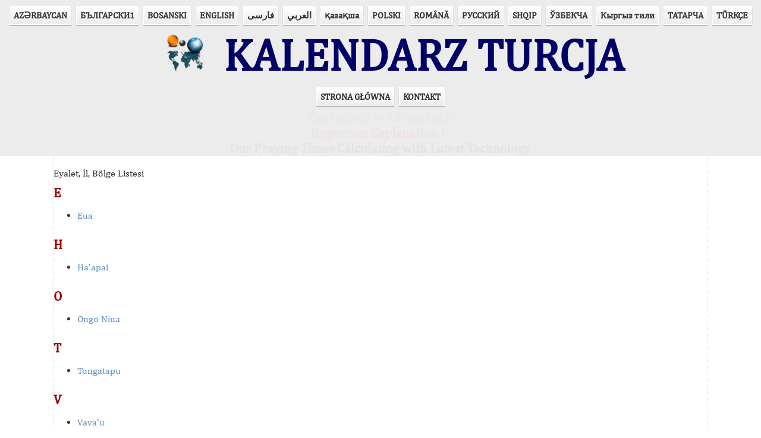

--- FILE ---
content_type: text/html; charset=UTF-8
request_url: https://pl.turktakvim.com/index.php?link=Ulkeler_Listesi.php&countryID=197
body_size: 7922
content:
<!DOCTYPE html PUBLIC "-//W3C//DTD XHTML 1.0 Transitional//EN" "http://www.w3.org/TR/xhtml1/DTD/xhtml1-transitional.dtd">



<html xmlns="http://www.w3.org/1999/xhtml" xml:lang="pl" lang="pl" dir="ltr">

<head>
    <link rel="shortcut icon" href="images/ttlogo.PNG">
    <meta http-equiv="Content-Type" content="text/html; charset=utf-8" />
    <meta name="viewport" content="width=device-width, initial-scale=1">
    <meta http-equiv="refresh" content="300;">

    <title>KALENDARZ TURCJA    </title>

    <link rel="stylesheet" type="text/css" href="css/style.css" /><link rel="stylesheet" type="text/css" href="css/responsive.css" />


    <!--Google Analytics-->
    <script>
        (function(i, s, o, g, r, a, m) {
            i['GoogleAnalyticsObject'] = r;
            i[r] = i[r] || function() {
                (i[r].q = i[r].q || []).push(arguments)
            }, i[r].l = 1 * new Date();
            a = s.createElement(o),
                m = s.getElementsByTagName(o)[0];
            a.async = 1;
            a.src = g;
            m.parentNode.insertBefore(a, m)
        })(window, document, 'script', '//www.google-analytics.com/analytics.js', 'ga');

        ga('create', 'UA-28715418-3', 'auto');
        ga('send', 'pageview');
    </script>


    <script src="jquery/external/jquery.js"></script>



    <script type="text/javascript">
        $(function() {

            $('.menuAc').click(function() {

                $(this).next('ul').toggle();


            });
        });
    </script>


</head>

<body>
        <!-- Header Element Starts Here -->
    <header id="header">
        <!-- Hgroup Element Starts Here -->
        <hgroup id="title">

            <nav class="navigation">
                <div class="menuAc">Języki</div>
                <ul style="list-style-type: none; padding:0px;">
                    <li><a style='font-weight:bold' href="/index.php?dil=az" hreflang="az" >AZӘRBAYCAN</a></li><li><a style='font-weight:bold' href="/index.php?dil=bg" hreflang="bg" >БЪЛГАРСКИ1</a></li><li><a style='font-weight:bold' href="/index.php?dil=bs" hreflang="bs" >BOSANSKI</a></li><li><a style='font-weight:bold' href="/index.php?dil=en" hreflang="en" >ENGLISH</a></li><li><a style='font-weight:bold' href="/index.php?dil=fa" hreflang="fa" >&#1601;&#1575;&#1585;&#1587;&#1740;</a></li><li><a style='font-weight:bold' href="/index.php?dil=ar" hreflang="ar" >العربي</a></li><li><a style='font-weight:bold' href="/index.php?dil=kk" hreflang="kk" >&#1179;&#1072;&#1079;&#1072;&#1179;&#1096;&#1072;</a></li><li><a style='font-weight:bold' href="/index.php?dil=pl" hreflang="pl" >POLSKI</a></li><li><a style='font-weight:bold' href="/index.php?dil=ro" hreflang="ro" >ROMÂNĂ</a></li><li><a style='font-weight:bold' href="/index.php?dil=ru" hreflang="ru" >РУССКИЙ</a></li><li><a style='font-weight:bold' href="/index.php?dil=sq" hreflang="sq" >SHQIP</a></li><li><a style='font-weight:bold' href="/index.php?dil=uz" hreflang="uz" >ЎЗБЕКЧА</a></li><li><a style='font-weight:bold' href="/index.php?dil=ky" hreflang="ky" >Кыргыз тили</a></li><li><a style='font-weight:bold' href="/index.php?dil=tt" hreflang="tt" >ТАТАРЧА</a></li><li><a style='font-weight:bold' href="/index.php?dil=tr" hreflang="tr" >T&#220;RK&#199;E</a></li>                </ul>
            </nav>
            <div id="logo">
                &nbsp;&nbsp;
                <img src="images/ttlogo.PNG" class="logoresim" /> &nbsp;KALENDARZ TURCJA            </div>
        </hgroup>
        <!-- Hgroup Element Ends Here -->

        <!-- Nav Element Starts Here -->
        <nav class="navigation">
            <div class="menuAc">Menu</div>
            <ul style="list-style-type: none; padding:0px;">
                <li><a style='font-weight:bold' href="/index.php">STRONA GŁÓWNA</a></li><li><a style='font-weight:bold' href="/index.php?link=html/irtibat.html">KONTAKT</a></li>            </ul>
        </nav>
        <div align="center" class="14Lisan"><a title="" href="yonlendirme.html"><div align="center" style="font-size:22px;font-weight:bold;" id="flashblue">Czas salatu w 15 językach</div></a><a href="/pdf/MuhimAciklama.NVENG.pdf" title=""><div align="center" style="font-size:22px;font-weight:bold;" id="flashred">Important Explanation !..</div></a>
                            <a href="/pdf/Son_TeknolojiEN.pdf" title=""><div align="center" style="font-size:22px;font-weight:bold;" id="flashblack">Our Praying Times Calculating with Latest Technology</div></a></div>        <div id="dokumanlar">
            <!-- Hicri Takvim Kongresi -->
        </div>
    </header>
    <!-- Header Element Ends Here -->


    <div id="Wrapper">


        <br><!DOCTYPE html PUBLIC "-//W3C//DTD XHTML 1.0 Transitional//EN" "http://www.w3.org/TR/xhtml1/DTD/xhtml1-transitional.dtd">

<html xmlns="http://www.w3.org/1999/xhtml" xml:lang="pl" lang="pl" dir="ltr">
    <head>
        <link rel="shortcut icon" href="images/ttlogo.PNG">
        <meta http-equiv="Content-Type" content="text/html; charset=utf-8" />
        <meta name="viewport" content="width=device-width; initial-scale=1" />
        <link rel="stylesheet" type="text/css" href="css/style.css" />
    </head>
<body>


<div>Eyalet, İl, Bölge Listesi</div><div style='font-size:22px; color:#900; font-weight:bold; padding-top:10px;'>E</div><ul><li><a href="index.php?link=Ulkeler_Listesi.php&countryID=197&cityStateFilter=EUA">Eua</a></li></ul><div style='font-size:22px; color:#900; font-weight:bold; padding-top:10px;'>H</div><ul><li><a href="index.php?link=Ulkeler_Listesi.php&countryID=197&cityStateFilter=HAABAI">Ha'apai</a></li></ul><div style='font-size:22px; color:#900; font-weight:bold; padding-top:10px;'>O</div><ul><li><a href="index.php?link=Ulkeler_Listesi.php&countryID=197&cityStateFilter=ONGONIUA">Ongo Niua</a></li></ul><div style='font-size:22px; color:#900; font-weight:bold; padding-top:10px;'>T</div><ul><li><a href="index.php?link=Ulkeler_Listesi.php&countryID=197&cityStateFilter=DONGADABU">Tongatapu</a></li></ul><div style='font-size:22px; color:#900; font-weight:bold; padding-top:10px;'>V</div><ul><li><a href="index.php?link=Ulkeler_Listesi.php&countryID=197&cityStateFilter=VAVAU">Vava'u</a></li></ul>   

</body>

    </div>
    <div id="dokumanlar_responsive" style="display:none;">
        <!-- Hicri Takvim Kongresi -->
    </div>




    <!-- Div Wrapper Element ends Here -->

    <link rel="stylesheet" href="https://unpkg.com/leaflet@1.6.0/dist/leaflet.css"
   integrity="sha512-xwE/Az9zrjBIphAcBb3F6JVqxf46+CDLwfLMHloNu6KEQCAWi6HcDUbeOfBIptF7tcCzusKFjFw2yuvEpDL9wQ=="
   crossorigin=""/>
   <script src="https://unpkg.com/leaflet@1.6.0/dist/leaflet.js"
   integrity="sha512-gZwIG9x3wUXg2hdXF6+rVkLF/0Vi9U8D2Ntg4Ga5I5BZpVkVxlJWbSQtXPSiUTtC0TjtGOmxa1AJPuV0CPthew=="
   crossorigin=""></script>
   <script src="js/leaflet.geodesic.js"></script>
   <script src="https://unpkg.com/esri-leaflet@2.4.1/dist/esri-leaflet.js"
		integrity="sha512-xY2smLIHKirD03vHKDJ2u4pqeHA7OQZZ27EjtqmuhDguxiUvdsOuXMwkg16PQrm9cgTmXtoxA6kwr8KBy3cdcw=="
		crossorigin=""></script>

   <script language="javascript">

   		var mapLat = parseFloat('41'); 
        var mapLon = parseFloat('29'); 

		window.addEventListener('load', function () {

		var mapZoom = 8;
		
		var map = L.map('map').setView([mapLat, mapLon], mapZoom);
		
		L.esri.basemapLayer('Imagery', {
			detectRetina: true
		}).addTo(map);
		L.esri.basemapLayer('ImageryLabels').addTo(map);
		
		var redIcon = L.icon({
			iconUrl: 'images/redDot.png',
			iconSize:     [25, 40], // size of the icon
			iconAnchor:   [13, 40], // point of the icon which will correspond to marker's location
		});

		var marker = L.marker([mapLat, mapLon],{icon: redIcon}).addTo(map);
		var kabeiSerif =  L.marker([21.422498, 39.826176]);
		
		var Geodesic = L.geodesic([[marker.getLatLng(), kabeiSerif.getLatLng()]], {
		opacity: 1,
		color: 'green',
		weight: 6,
		steps: 100
		}).addTo(map);
		})
	</script>


</body>

</html>